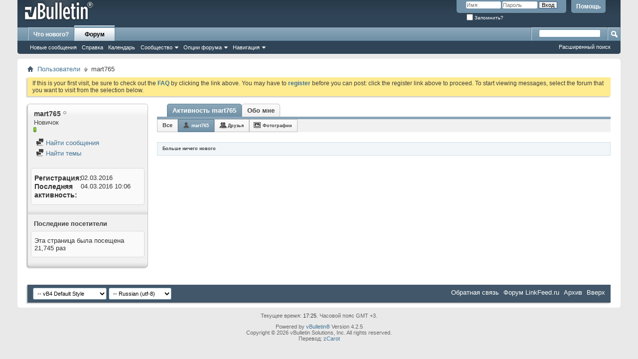

--- FILE ---
content_type: application/x-javascript; charset=utf-8
request_url: http://forum.linkfeed.ru/clientscript/vbulletin_activitystream.js?v=425
body_size: 2687
content:
/*======================================================================*\
|| #################################################################### ||
|| # vBulletin 4.2.5
|| # ---------------------------------------------------------------- # ||
|| # Copyright �2000-2018 vBulletin Solutions Inc. All Rights Reserved. ||
|| # This file may not be redistributed in whole or significant part. # ||
|| # ---------------- VBULLETIN IS NOT FREE SOFTWARE ---------------- # ||
|| #        www.vbulletin.com | www.vbulletin.com/license.html        # ||
|| #################################################################### ||
\*======================================================================*/
if(AJAX_Compatible&&(typeof vb_disable_ajax=="undefined"||vb_disable_ajax<2)){vBulletin.events.systemInit.subscribe(function(){var A=new vB_ActivityStream()})}function vB_ActivityStream(){this.activetab=null;this.ajaxreq=null;this.init_tabs();this.options=activity_stream_options;this.hidemore={};this.updatetimer=null;this.idletimer=null;this.idle=false;this.loadnew=true;if(this.options.refresh*60000>300000){this.idlerefresh=this.options.refresh*60000}else{this.idlerefresh=300000}if(this.options.sortby!="popular"){YAHOO.util.Event.addListener(document,"mousemove",this.reset_idle_timer,this);this.start_time()}this.newitemlist=[];this.prevnewmark=null;this.itemlimit=1000;var B=YAHOO.util.Dom.get("activitylist");var A=YAHOO.util.Dom.getElementsByClassName("activitybit","li",B);this.itemsloaded=A.length;this.loadnomore=false}vB_ActivityStream.prototype.reset_idle_timer=function(A,B){if(B.idle==true){B.start_time();B.idle=false;B.new_activity(true);console.log("Activity Stream has Gone Active")}else{B.idle=false}clearTimeout(B.idletimer);B.idletimer=setTimeout(function(){B.go_idle()},B.idlerefresh)};vB_ActivityStream.prototype.go_idle=function(){console.log("Activity Stream has Gone Idle");this.idle=true};vB_ActivityStream.prototype.show_new_activity=function(D,F){F.start_time();YAHOO.util.Dom.addClass("newactivity_container","hidden");if(F.newitemlist.length==0){return }var A=YAHOO.util.Dom.get("olderactivity");var C=YAHOO.util.Dom.get("activitylist");F.newitemlist.reverse();var E=true;YAHOO.util.Dom.removeClass(A,"hidden");for(x in F.newitemlist){if(E){if(!C.hasChildNodes()){C.appendChild(A)}else{var B=C.insertBefore(A,C.firstChild)}E=false}if(!C.hasChildNodes()){F.add_node_to_list(F.newitemlist[x],true)}else{F.add_node_to_list(F.newitemlist[x],true,C.firstChild)}}F.newitemlist=[];if(!YAHOO.util.Dom.hasClass("moreactivitylink","hidden")){YAHOO.util.Dom.addClass("moreactivitylink","hidden");YAHOO.util.Dom.removeClass("noresults","hidden")}};vB_ActivityStream.prototype.start_time=function(A){if(this.options.sortby=="popular"||!this.loadnew){return }clearTimeout(this.updatetimer);thisC=this;this.updatetimer=setTimeout(function(){thisC.new_activity()},this.options.refresh*60000);console.log("Activity Stream Update Timer Started")};vB_ActivityStream.prototype.init_tabs=function(){var A=YAHOO.util.Dom.get("activity_tab_container");if(A){var C=A.getElementsByTagName("dd");for(var B=0;B<C.length;B++){if(!this.activetab&&YAHOO.util.Dom.hasClass(C[B],"selected")){this.activetab=C[B]}YAHOO.util.Event.addListener(C[B],"click",this.tab_click,this)}}YAHOO.util.Event.addListener("moreactivitylink","click",this.more_activity,this);YAHOO.util.Event.addListener("newactivitylink","click",this.show_new_activity,this)};vB_ActivityStream.prototype.more_activity=function(B,C){YAHOO.util.Event.stopPropagation(B);YAHOO.util.Event.stopEvent(B);if(YAHOO.util.Connect.isCallInProgress(C.ajaxreq)){return }YAHOO.util.Dom.addClass("moreactivitylink","hidden");YAHOO.util.Dom.removeClass("moreactivityprogress","hidden");var D={failure:vBulletin_AJAX_Error_Handler,timeout:vB_Default_Timeout,success:C.update_tab,scope:C,argument:{updatetype:"fetchpast"}};var A=SESSIONURL+"securitytoken="+SECURITYTOKEN+"&pp="+C.options.perpage+"&mindateline="+C.options.mindateline+"&minscore="+C.options.minscore+"&minid="+C.options.minid;if(C.options.type=="member"){A+="&do=loadactivitytab&u="+THISUSERID+"&tab="+C.activetab.id}else{A+="&sortby="+C.options.sortby+"&time="+C.options.time+"&show="+C.options.show}C.ajaxreq=YAHOO.util.Connect.asyncRequest("POST",fetch_ajax_url("activity.php"),D,A)};vB_ActivityStream.prototype.new_activity=function(B){if(!this.loadnew){return }if(this.idle||YAHOO.util.Connect.isCallInProgress(this.ajaxreq)){this.start_time();return }var C={failure:vBulletin_AJAX_Error_Handler,timeout:vB_Default_Timeout,success:this.update_tab,scope:this,argument:{updatetype:"fetchfuture",shownew:B}};var A=SESSIONURL+"securitytoken="+SECURITYTOKEN+"&pp="+this.options.perpage+"&maxdateline="+this.options.maxdateline+"&maxid="+this.options.maxid;if(this.options.type=="member"){A+="&do=loadactivitytab&u="+THISUSERID+"&tab="+this.activetab.id}else{A+="&sortby="+this.options.sortby+"&time="+this.options.time+"&show="+this.options.show}this.ajaxreq=YAHOO.util.Connect.asyncRequest("POST",fetch_ajax_url("activity.php"),C,A)};vB_ActivityStream.prototype.tab_click=function(C,D){YAHOO.util.Event.stopPropagation(C);YAHOO.util.Event.stopEvent(C);var A=D.activetab;D.activetab=this;if(this==A||YAHOO.util.Connect.isCallInProgress(D.ajaxreq)){D.activetab=A;return }var E={failure:vBulletin_AJAX_Error_Handler,timeout:vB_Default_Timeout,success:D.update_tab,scope:D,argument:{updatetype:"replace",newtab:this,oldtab:A}};var B=SESSIONURL+"do=loadactivitytab&securitytoken="+SECURITYTOKEN+"&u="+THISUSERID+"&pp="+D.options.perpage+"&tab="+this.id;D.ajaxreq=YAHOO.util.Connect.asyncRequest("POST",fetch_ajax_url("activity.php?do=loadactivitytab&u="+THISUSERID+"&pp="+D.options.perpage+"&tab="+this.id),E,B)};vB_ActivityStream.prototype.add_node_to_list=function(E,A,D){var F=YAHOO.util.Dom.get("activitylist");this.itemsloaded++;if(D){F.insertBefore(E,D)}else{F.appendChild(E)}if(this.itemsloaded>=this.itemlimit){this.loadnomore=true;if(A){var C=YAHOO.util.Dom.getElementsByClassName("activitybit","li",F);var B=C[C.length-1];F.removeChild(B)}}};vB_ActivityStream.prototype.update_tab=function(H){if(H.responseXML){if(fetch_tag_count(H.responseXML,"error")){alert(H.responseXML.getElementsByTagName("error")[0].firstChild.nodeValue);return }YAHOO.util.Dom.addClass("moreactivityprogress","hidden");if(H.argument.updatetype=="replace"){YAHOO.util.Dom.addClass("olderactivity","hidden");YAHOO.util.Dom.addClass("newactivity_container","hidden");YAHOO.util.Dom.addClass("newactivity_nomore","hidden");this.newitemlist=[];this.loadnew=true}var F=YAHOO.util.Dom.get("activitylist");if(H.argument.updatetype=="replace"){var G=YAHOO.util.Dom.getElementsByClassName("activitybit","li",F);if(G.length>0){for(var D=0;D<G.length;D++){F.removeChild(G[D])}}YAHOO.util.Dom.removeClass(H.argument.oldtab,"selected");YAHOO.util.Dom.addClass(H.argument.newtab,"selected");this.itemsloaded=0}if(fetch_tag_count(H.responseXML,"nada")){if(H.argument.shownew){this.show_new_activity(null,this)}else{this.start_time()}YAHOO.util.Dom.addClass("moreactivitylink","hidden");YAHOO.util.Dom.addClass("noresults","hidden");YAHOO.util.Dom.removeClass("noactivity","hidden");return }var E=0;if(H.argument.updatetype=="replace"||H.argument.updatetype=="fetchpast"){var I=H.responseXML.getElementsByTagName("bit");if(I.length){for(var D=0;D<I.length;D++){if(I[D].firstChild){var C=string_to_node(I[D].firstChild.nodeValue);this.add_node_to_list(C,false);E++}}}}else{if(H.argument.updatetype=="fetchfuture"){var B=[];var I=H.responseXML.getElementsByTagName("bit");if(I.length){for(var D=0;D<I.length;D++){if(I[D].firstChild){var C=string_to_node(I[D].firstChild.nodeValue);B.push(C);E++}}}if(B.length>0){this.newitemlist=B.concat(this.newitemlist)}}}var A=H.responseXML.getElementsByTagName("totalcount")[0].firstChild.nodeValue;if(A>0){if(H.argument.updatetype=="replace"||H.argument.updatetype=="fetchpast"){this.options.minid=H.responseXML.getElementsByTagName("minid")[0].firstChild.nodeValue;this.options.mindateline=H.responseXML.getElementsByTagName("mindateline")[0].firstChild.nodeValue;this.options.minscore=H.responseXML.getElementsByTagName("minscore")[0].firstChild.nodeValue}if(H.argument.updatetype=="replace"||H.argument.updatetype=="fetchfuture"){this.options.maxid=H.responseXML.getElementsByTagName("maxid")[0].firstChild.nodeValue;this.options.maxdateline=H.responseXML.getElementsByTagName("maxdateline")[0].firstChild.nodeValue}if(H.argument.updatetype=="fetchfuture"&&E>0){if(this.newitemlist.length>200){this.loadnew=false;YAHOO.util.Dom.removeClass("newactivity_nomore","hidden");YAHOO.util.Dom.addClass("newactivity_container","hidden")}else{YAHOO.util.Dom.get("newactivitycount").innerHTML=this.newitemlist.length;YAHOO.util.Dom.removeClass("newactivity_container","hidden")}}}else{if(H.argument.updatetype=="replace"||H.argument.updatetype=="fetchpast"){this.options.mindateline=0;this.options.minscore=0;this.options.minid=""}if(H.argument.updatetype=="replace"){this.options.maxdateline=0;this.options.maxid=""}}if(H.argument.updatetype=="replace"||H.argument.updatetype=="fetchpast"){if(A==0||H.responseXML.getElementsByTagName("moreresults")[0].firstChild.nodeValue==0){YAHOO.util.Dom.addClass("moreactivitylink","hidden");if(H.argument.updatetype=="fetchpast"){YAHOO.util.Dom.addClass("noactivity","hidden");YAHOO.util.Dom.removeClass("noresults","hidden")}else{if(A>0&&H.responseXML.getElementsByTagName("moreresults")[0].firstChild.nodeValue==0){YAHOO.util.Dom.addClass("noactivity","hidden");YAHOO.util.Dom.removeClass("noresults","hidden")}else{YAHOO.util.Dom.removeClass("noactivity","hidden");YAHOO.util.Dom.addClass("noresults","hidden")}}}else{YAHOO.util.Dom.removeClass("moreactivitylink","hidden");YAHOO.util.Dom.addClass("noresults","hidden");YAHOO.util.Dom.addClass("noactivity","hidden")}}if(H.argument.updatetype=="fetchpast"&&this.loadnomore){YAHOO.util.Dom.addClass("moreactivitylink","hidden");YAHOO.util.Dom.removeClass("noresults","hidden")}if(H.argument.shownew){this.show_new_activity(null,this)}else{this.start_time()}}};